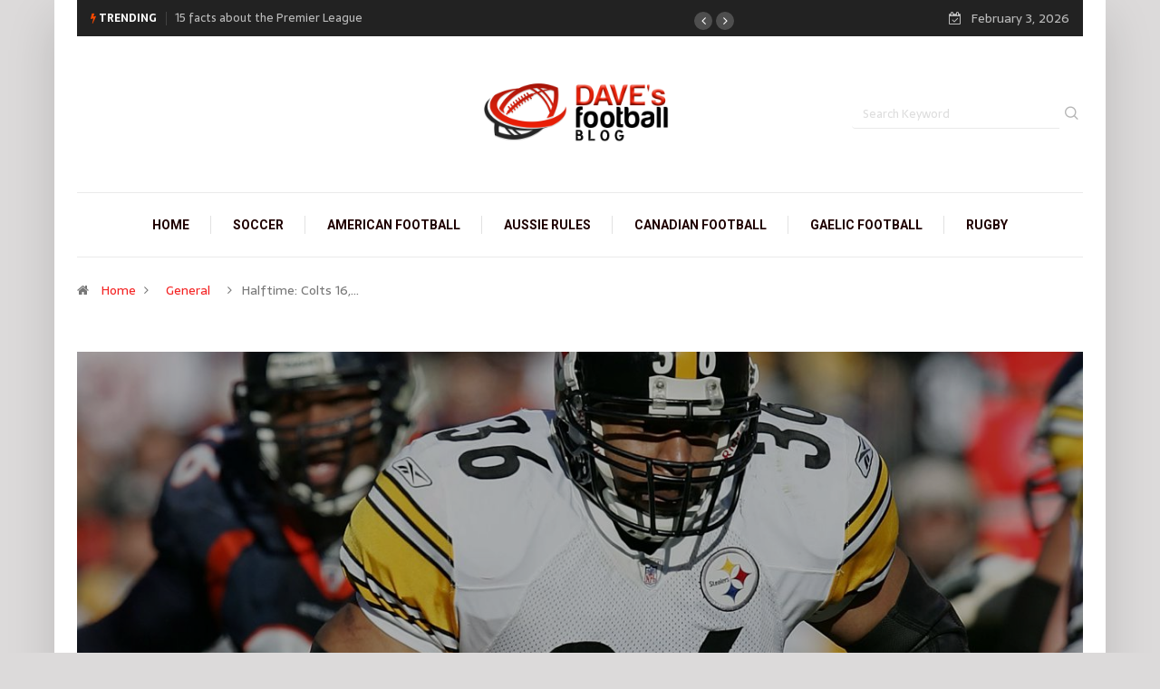

--- FILE ---
content_type: text/html; charset=UTF-8
request_url: https://davesfootballblog.com/halftime-colts-16-steelers-7/
body_size: 12267
content:
<!DOCTYPE html>
  <html lang="en-US" class="" data-skin="light"> 
    <head>
        <meta charset="UTF-8">
        <meta name="viewport" content="width=device-width, initial-scale=1, maximum-scale=1">
		<title>Halftime: Colts 16, Steelers 7 - Dave&#039;s Football Blog</title>
<link href="https://fonts.googleapis.com/css?family=Roboto%3A%2C400%2C700%2C900%7CSarala%3Aregular%2C700%2C400%2C900" rel="stylesheet"><meta name='robots' content='max-image-preview:large' />

<!-- This site is optimized with the Yoast SEO plugin v12.4 - https://yoast.com/wordpress/plugins/seo/ -->
<meta name="robots" content="max-snippet:-1, max-image-preview:large, max-video-preview:-1"/>
<link rel="canonical" href="https://davesfootballblog.com/halftime-colts-16-steelers-7/" />
<meta property="og:locale" content="en_US" />
<meta property="og:type" content="article" />
<meta property="og:title" content="Halftime: Colts 16, Steelers 7 - Dave&#039;s Football Blog" />
<meta property="og:description" content="Want to see something really sad? Jerome Bettis: 6 carries, 9 yards. Duce Staley: 2 carries, 4 yards. Willie Parker: 4 carries, 0 yards. So yeah, the Colts are geared up to stop the run. Their pass rush is really jacked up tonight, too. Everyone on that defense seems to be getting tackles right when &hellip;" />
<meta property="og:url" content="https://davesfootballblog.com/halftime-colts-16-steelers-7/" />
<meta property="og:site_name" content="Dave&#039;s Football Blog" />
<meta property="article:section" content="General" />
<meta property="article:published_time" content="2005-11-28T22:50:54+00:00" />
<meta property="article:modified_time" content="2018-03-20T18:35:17+00:00" />
<meta property="og:updated_time" content="2018-03-20T18:35:17+00:00" />
<meta property="og:image" content="https://davesfootballblog.com/wp-content/uploads/2018/03/GettyImages-56662860.0.jpg" />
<meta property="og:image:secure_url" content="https://davesfootballblog.com/wp-content/uploads/2018/03/GettyImages-56662860.0.jpg" />
<meta property="og:image:width" content="1200" />
<meta property="og:image:height" content="800" />
<meta name="twitter:card" content="summary_large_image" />
<meta name="twitter:description" content="Want to see something really sad? Jerome Bettis: 6 carries, 9 yards. Duce Staley: 2 carries, 4 yards. Willie Parker: 4 carries, 0 yards. So yeah, the Colts are geared up to stop the run. Their pass rush is really jacked up tonight, too. Everyone on that defense seems to be getting tackles right when [&hellip;]" />
<meta name="twitter:title" content="Halftime: Colts 16, Steelers 7 - Dave&#039;s Football Blog" />
<meta name="twitter:image" content="https://davesfootballblog.com/wp-content/uploads/2018/03/GettyImages-56662860.0.jpg" />
<script type='application/ld+json' class='yoast-schema-graph yoast-schema-graph--main'>{"@context":"https://schema.org","@graph":[{"@type":"WebSite","@id":"https://davesfootballblog.com/#website","url":"https://davesfootballblog.com/","name":"Dave&#039;s Football Blog","potentialAction":{"@type":"SearchAction","target":"https://davesfootballblog.com/?s={search_term_string}","query-input":"required name=search_term_string"}},{"@type":"ImageObject","@id":"https://davesfootballblog.com/halftime-colts-16-steelers-7/#primaryimage","url":"https://davesfootballblog.com/wp-content/uploads/2018/03/GettyImages-56662860.0.jpg","width":1200,"height":800},{"@type":"WebPage","@id":"https://davesfootballblog.com/halftime-colts-16-steelers-7/#webpage","url":"https://davesfootballblog.com/halftime-colts-16-steelers-7/","inLanguage":"en-US","name":"Halftime: Colts 16, Steelers 7 - Dave&#039;s Football Blog","isPartOf":{"@id":"https://davesfootballblog.com/#website"},"primaryImageOfPage":{"@id":"https://davesfootballblog.com/halftime-colts-16-steelers-7/#primaryimage"},"datePublished":"2005-11-28T22:50:54+00:00","dateModified":"2018-03-20T18:35:17+00:00","author":{"@id":"https://davesfootballblog.com/#/schema/person/4f3a3f14dba3a0d7053b0b57ad0735af"}},{"@type":["Person"],"@id":"https://davesfootballblog.com/#/schema/person/4f3a3f14dba3a0d7053b0b57ad0735af","name":"Toby C","image":{"@type":"ImageObject","@id":"https://davesfootballblog.com/#authorlogo","url":"https://secure.gravatar.com/avatar/6df6b749694946186a8b18fb40d9815e?s=96&d=mm&r=g","caption":"Toby C"},"sameAs":[]}]}</script>
<!-- / Yoast SEO plugin. -->

<link rel='dns-prefetch' href='//fonts.googleapis.com' />
<link rel="alternate" type="application/rss+xml" title="Dave&#039;s Football Blog &raquo; Feed" href="https://davesfootballblog.com/feed/" />
<script type="text/javascript">
window._wpemojiSettings = {"baseUrl":"https:\/\/s.w.org\/images\/core\/emoji\/14.0.0\/72x72\/","ext":".png","svgUrl":"https:\/\/s.w.org\/images\/core\/emoji\/14.0.0\/svg\/","svgExt":".svg","source":{"concatemoji":"https:\/\/davesfootballblog.com\/wp-includes\/js\/wp-emoji-release.min.js?ver=6.3.5"}};
/*! This file is auto-generated */
!function(i,n){var o,s,e;function c(e){try{var t={supportTests:e,timestamp:(new Date).valueOf()};sessionStorage.setItem(o,JSON.stringify(t))}catch(e){}}function p(e,t,n){e.clearRect(0,0,e.canvas.width,e.canvas.height),e.fillText(t,0,0);var t=new Uint32Array(e.getImageData(0,0,e.canvas.width,e.canvas.height).data),r=(e.clearRect(0,0,e.canvas.width,e.canvas.height),e.fillText(n,0,0),new Uint32Array(e.getImageData(0,0,e.canvas.width,e.canvas.height).data));return t.every(function(e,t){return e===r[t]})}function u(e,t,n){switch(t){case"flag":return n(e,"\ud83c\udff3\ufe0f\u200d\u26a7\ufe0f","\ud83c\udff3\ufe0f\u200b\u26a7\ufe0f")?!1:!n(e,"\ud83c\uddfa\ud83c\uddf3","\ud83c\uddfa\u200b\ud83c\uddf3")&&!n(e,"\ud83c\udff4\udb40\udc67\udb40\udc62\udb40\udc65\udb40\udc6e\udb40\udc67\udb40\udc7f","\ud83c\udff4\u200b\udb40\udc67\u200b\udb40\udc62\u200b\udb40\udc65\u200b\udb40\udc6e\u200b\udb40\udc67\u200b\udb40\udc7f");case"emoji":return!n(e,"\ud83e\udef1\ud83c\udffb\u200d\ud83e\udef2\ud83c\udfff","\ud83e\udef1\ud83c\udffb\u200b\ud83e\udef2\ud83c\udfff")}return!1}function f(e,t,n){var r="undefined"!=typeof WorkerGlobalScope&&self instanceof WorkerGlobalScope?new OffscreenCanvas(300,150):i.createElement("canvas"),a=r.getContext("2d",{willReadFrequently:!0}),o=(a.textBaseline="top",a.font="600 32px Arial",{});return e.forEach(function(e){o[e]=t(a,e,n)}),o}function t(e){var t=i.createElement("script");t.src=e,t.defer=!0,i.head.appendChild(t)}"undefined"!=typeof Promise&&(o="wpEmojiSettingsSupports",s=["flag","emoji"],n.supports={everything:!0,everythingExceptFlag:!0},e=new Promise(function(e){i.addEventListener("DOMContentLoaded",e,{once:!0})}),new Promise(function(t){var n=function(){try{var e=JSON.parse(sessionStorage.getItem(o));if("object"==typeof e&&"number"==typeof e.timestamp&&(new Date).valueOf()<e.timestamp+604800&&"object"==typeof e.supportTests)return e.supportTests}catch(e){}return null}();if(!n){if("undefined"!=typeof Worker&&"undefined"!=typeof OffscreenCanvas&&"undefined"!=typeof URL&&URL.createObjectURL&&"undefined"!=typeof Blob)try{var e="postMessage("+f.toString()+"("+[JSON.stringify(s),u.toString(),p.toString()].join(",")+"));",r=new Blob([e],{type:"text/javascript"}),a=new Worker(URL.createObjectURL(r),{name:"wpTestEmojiSupports"});return void(a.onmessage=function(e){c(n=e.data),a.terminate(),t(n)})}catch(e){}c(n=f(s,u,p))}t(n)}).then(function(e){for(var t in e)n.supports[t]=e[t],n.supports.everything=n.supports.everything&&n.supports[t],"flag"!==t&&(n.supports.everythingExceptFlag=n.supports.everythingExceptFlag&&n.supports[t]);n.supports.everythingExceptFlag=n.supports.everythingExceptFlag&&!n.supports.flag,n.DOMReady=!1,n.readyCallback=function(){n.DOMReady=!0}}).then(function(){return e}).then(function(){var e;n.supports.everything||(n.readyCallback(),(e=n.source||{}).concatemoji?t(e.concatemoji):e.wpemoji&&e.twemoji&&(t(e.twemoji),t(e.wpemoji)))}))}((window,document),window._wpemojiSettings);
</script>
<style type="text/css">
img.wp-smiley,
img.emoji {
	display: inline !important;
	border: none !important;
	box-shadow: none !important;
	height: 1em !important;
	width: 1em !important;
	margin: 0 0.07em !important;
	vertical-align: -0.1em !important;
	background: none !important;
	padding: 0 !important;
}
</style>
	<link rel='stylesheet' id='wp-block-library-css' href='https://davesfootballblog.com/wp-includes/css/dist/block-library/style.min.css?ver=6.3.5' type='text/css' media='all' />
<style id='wp-block-library-theme-inline-css' type='text/css'>
.wp-block-audio figcaption{color:#555;font-size:13px;text-align:center}.is-dark-theme .wp-block-audio figcaption{color:hsla(0,0%,100%,.65)}.wp-block-audio{margin:0 0 1em}.wp-block-code{border:1px solid #ccc;border-radius:4px;font-family:Menlo,Consolas,monaco,monospace;padding:.8em 1em}.wp-block-embed figcaption{color:#555;font-size:13px;text-align:center}.is-dark-theme .wp-block-embed figcaption{color:hsla(0,0%,100%,.65)}.wp-block-embed{margin:0 0 1em}.blocks-gallery-caption{color:#555;font-size:13px;text-align:center}.is-dark-theme .blocks-gallery-caption{color:hsla(0,0%,100%,.65)}.wp-block-image figcaption{color:#555;font-size:13px;text-align:center}.is-dark-theme .wp-block-image figcaption{color:hsla(0,0%,100%,.65)}.wp-block-image{margin:0 0 1em}.wp-block-pullquote{border-bottom:4px solid;border-top:4px solid;color:currentColor;margin-bottom:1.75em}.wp-block-pullquote cite,.wp-block-pullquote footer,.wp-block-pullquote__citation{color:currentColor;font-size:.8125em;font-style:normal;text-transform:uppercase}.wp-block-quote{border-left:.25em solid;margin:0 0 1.75em;padding-left:1em}.wp-block-quote cite,.wp-block-quote footer{color:currentColor;font-size:.8125em;font-style:normal;position:relative}.wp-block-quote.has-text-align-right{border-left:none;border-right:.25em solid;padding-left:0;padding-right:1em}.wp-block-quote.has-text-align-center{border:none;padding-left:0}.wp-block-quote.is-large,.wp-block-quote.is-style-large,.wp-block-quote.is-style-plain{border:none}.wp-block-search .wp-block-search__label{font-weight:700}.wp-block-search__button{border:1px solid #ccc;padding:.375em .625em}:where(.wp-block-group.has-background){padding:1.25em 2.375em}.wp-block-separator.has-css-opacity{opacity:.4}.wp-block-separator{border:none;border-bottom:2px solid;margin-left:auto;margin-right:auto}.wp-block-separator.has-alpha-channel-opacity{opacity:1}.wp-block-separator:not(.is-style-wide):not(.is-style-dots){width:100px}.wp-block-separator.has-background:not(.is-style-dots){border-bottom:none;height:1px}.wp-block-separator.has-background:not(.is-style-wide):not(.is-style-dots){height:2px}.wp-block-table{margin:0 0 1em}.wp-block-table td,.wp-block-table th{word-break:normal}.wp-block-table figcaption{color:#555;font-size:13px;text-align:center}.is-dark-theme .wp-block-table figcaption{color:hsla(0,0%,100%,.65)}.wp-block-video figcaption{color:#555;font-size:13px;text-align:center}.is-dark-theme .wp-block-video figcaption{color:hsla(0,0%,100%,.65)}.wp-block-video{margin:0 0 1em}.wp-block-template-part.has-background{margin-bottom:0;margin-top:0;padding:1.25em 2.375em}
</style>
<style id='classic-theme-styles-inline-css' type='text/css'>
/*! This file is auto-generated */
.wp-block-button__link{color:#fff;background-color:#32373c;border-radius:9999px;box-shadow:none;text-decoration:none;padding:calc(.667em + 2px) calc(1.333em + 2px);font-size:1.125em}.wp-block-file__button{background:#32373c;color:#fff;text-decoration:none}
</style>
<style id='global-styles-inline-css' type='text/css'>
body{--wp--preset--color--black: #000000;--wp--preset--color--cyan-bluish-gray: #abb8c3;--wp--preset--color--white: #ffffff;--wp--preset--color--pale-pink: #f78da7;--wp--preset--color--vivid-red: #cf2e2e;--wp--preset--color--luminous-vivid-orange: #ff6900;--wp--preset--color--luminous-vivid-amber: #fcb900;--wp--preset--color--light-green-cyan: #7bdcb5;--wp--preset--color--vivid-green-cyan: #00d084;--wp--preset--color--pale-cyan-blue: #8ed1fc;--wp--preset--color--vivid-cyan-blue: #0693e3;--wp--preset--color--vivid-purple: #9b51e0;--wp--preset--gradient--vivid-cyan-blue-to-vivid-purple: linear-gradient(135deg,rgba(6,147,227,1) 0%,rgb(155,81,224) 100%);--wp--preset--gradient--light-green-cyan-to-vivid-green-cyan: linear-gradient(135deg,rgb(122,220,180) 0%,rgb(0,208,130) 100%);--wp--preset--gradient--luminous-vivid-amber-to-luminous-vivid-orange: linear-gradient(135deg,rgba(252,185,0,1) 0%,rgba(255,105,0,1) 100%);--wp--preset--gradient--luminous-vivid-orange-to-vivid-red: linear-gradient(135deg,rgba(255,105,0,1) 0%,rgb(207,46,46) 100%);--wp--preset--gradient--very-light-gray-to-cyan-bluish-gray: linear-gradient(135deg,rgb(238,238,238) 0%,rgb(169,184,195) 100%);--wp--preset--gradient--cool-to-warm-spectrum: linear-gradient(135deg,rgb(74,234,220) 0%,rgb(151,120,209) 20%,rgb(207,42,186) 40%,rgb(238,44,130) 60%,rgb(251,105,98) 80%,rgb(254,248,76) 100%);--wp--preset--gradient--blush-light-purple: linear-gradient(135deg,rgb(255,206,236) 0%,rgb(152,150,240) 100%);--wp--preset--gradient--blush-bordeaux: linear-gradient(135deg,rgb(254,205,165) 0%,rgb(254,45,45) 50%,rgb(107,0,62) 100%);--wp--preset--gradient--luminous-dusk: linear-gradient(135deg,rgb(255,203,112) 0%,rgb(199,81,192) 50%,rgb(65,88,208) 100%);--wp--preset--gradient--pale-ocean: linear-gradient(135deg,rgb(255,245,203) 0%,rgb(182,227,212) 50%,rgb(51,167,181) 100%);--wp--preset--gradient--electric-grass: linear-gradient(135deg,rgb(202,248,128) 0%,rgb(113,206,126) 100%);--wp--preset--gradient--midnight: linear-gradient(135deg,rgb(2,3,129) 0%,rgb(40,116,252) 100%);--wp--preset--font-size--small: 13px;--wp--preset--font-size--medium: 20px;--wp--preset--font-size--large: 36px;--wp--preset--font-size--x-large: 42px;--wp--preset--spacing--20: 0.44rem;--wp--preset--spacing--30: 0.67rem;--wp--preset--spacing--40: 1rem;--wp--preset--spacing--50: 1.5rem;--wp--preset--spacing--60: 2.25rem;--wp--preset--spacing--70: 3.38rem;--wp--preset--spacing--80: 5.06rem;--wp--preset--shadow--natural: 6px 6px 9px rgba(0, 0, 0, 0.2);--wp--preset--shadow--deep: 12px 12px 50px rgba(0, 0, 0, 0.4);--wp--preset--shadow--sharp: 6px 6px 0px rgba(0, 0, 0, 0.2);--wp--preset--shadow--outlined: 6px 6px 0px -3px rgba(255, 255, 255, 1), 6px 6px rgba(0, 0, 0, 1);--wp--preset--shadow--crisp: 6px 6px 0px rgba(0, 0, 0, 1);}:where(.is-layout-flex){gap: 0.5em;}:where(.is-layout-grid){gap: 0.5em;}body .is-layout-flow > .alignleft{float: left;margin-inline-start: 0;margin-inline-end: 2em;}body .is-layout-flow > .alignright{float: right;margin-inline-start: 2em;margin-inline-end: 0;}body .is-layout-flow > .aligncenter{margin-left: auto !important;margin-right: auto !important;}body .is-layout-constrained > .alignleft{float: left;margin-inline-start: 0;margin-inline-end: 2em;}body .is-layout-constrained > .alignright{float: right;margin-inline-start: 2em;margin-inline-end: 0;}body .is-layout-constrained > .aligncenter{margin-left: auto !important;margin-right: auto !important;}body .is-layout-constrained > :where(:not(.alignleft):not(.alignright):not(.alignfull)){max-width: var(--wp--style--global--content-size);margin-left: auto !important;margin-right: auto !important;}body .is-layout-constrained > .alignwide{max-width: var(--wp--style--global--wide-size);}body .is-layout-flex{display: flex;}body .is-layout-flex{flex-wrap: wrap;align-items: center;}body .is-layout-flex > *{margin: 0;}body .is-layout-grid{display: grid;}body .is-layout-grid > *{margin: 0;}:where(.wp-block-columns.is-layout-flex){gap: 2em;}:where(.wp-block-columns.is-layout-grid){gap: 2em;}:where(.wp-block-post-template.is-layout-flex){gap: 1.25em;}:where(.wp-block-post-template.is-layout-grid){gap: 1.25em;}.has-black-color{color: var(--wp--preset--color--black) !important;}.has-cyan-bluish-gray-color{color: var(--wp--preset--color--cyan-bluish-gray) !important;}.has-white-color{color: var(--wp--preset--color--white) !important;}.has-pale-pink-color{color: var(--wp--preset--color--pale-pink) !important;}.has-vivid-red-color{color: var(--wp--preset--color--vivid-red) !important;}.has-luminous-vivid-orange-color{color: var(--wp--preset--color--luminous-vivid-orange) !important;}.has-luminous-vivid-amber-color{color: var(--wp--preset--color--luminous-vivid-amber) !important;}.has-light-green-cyan-color{color: var(--wp--preset--color--light-green-cyan) !important;}.has-vivid-green-cyan-color{color: var(--wp--preset--color--vivid-green-cyan) !important;}.has-pale-cyan-blue-color{color: var(--wp--preset--color--pale-cyan-blue) !important;}.has-vivid-cyan-blue-color{color: var(--wp--preset--color--vivid-cyan-blue) !important;}.has-vivid-purple-color{color: var(--wp--preset--color--vivid-purple) !important;}.has-black-background-color{background-color: var(--wp--preset--color--black) !important;}.has-cyan-bluish-gray-background-color{background-color: var(--wp--preset--color--cyan-bluish-gray) !important;}.has-white-background-color{background-color: var(--wp--preset--color--white) !important;}.has-pale-pink-background-color{background-color: var(--wp--preset--color--pale-pink) !important;}.has-vivid-red-background-color{background-color: var(--wp--preset--color--vivid-red) !important;}.has-luminous-vivid-orange-background-color{background-color: var(--wp--preset--color--luminous-vivid-orange) !important;}.has-luminous-vivid-amber-background-color{background-color: var(--wp--preset--color--luminous-vivid-amber) !important;}.has-light-green-cyan-background-color{background-color: var(--wp--preset--color--light-green-cyan) !important;}.has-vivid-green-cyan-background-color{background-color: var(--wp--preset--color--vivid-green-cyan) !important;}.has-pale-cyan-blue-background-color{background-color: var(--wp--preset--color--pale-cyan-blue) !important;}.has-vivid-cyan-blue-background-color{background-color: var(--wp--preset--color--vivid-cyan-blue) !important;}.has-vivid-purple-background-color{background-color: var(--wp--preset--color--vivid-purple) !important;}.has-black-border-color{border-color: var(--wp--preset--color--black) !important;}.has-cyan-bluish-gray-border-color{border-color: var(--wp--preset--color--cyan-bluish-gray) !important;}.has-white-border-color{border-color: var(--wp--preset--color--white) !important;}.has-pale-pink-border-color{border-color: var(--wp--preset--color--pale-pink) !important;}.has-vivid-red-border-color{border-color: var(--wp--preset--color--vivid-red) !important;}.has-luminous-vivid-orange-border-color{border-color: var(--wp--preset--color--luminous-vivid-orange) !important;}.has-luminous-vivid-amber-border-color{border-color: var(--wp--preset--color--luminous-vivid-amber) !important;}.has-light-green-cyan-border-color{border-color: var(--wp--preset--color--light-green-cyan) !important;}.has-vivid-green-cyan-border-color{border-color: var(--wp--preset--color--vivid-green-cyan) !important;}.has-pale-cyan-blue-border-color{border-color: var(--wp--preset--color--pale-cyan-blue) !important;}.has-vivid-cyan-blue-border-color{border-color: var(--wp--preset--color--vivid-cyan-blue) !important;}.has-vivid-purple-border-color{border-color: var(--wp--preset--color--vivid-purple) !important;}.has-vivid-cyan-blue-to-vivid-purple-gradient-background{background: var(--wp--preset--gradient--vivid-cyan-blue-to-vivid-purple) !important;}.has-light-green-cyan-to-vivid-green-cyan-gradient-background{background: var(--wp--preset--gradient--light-green-cyan-to-vivid-green-cyan) !important;}.has-luminous-vivid-amber-to-luminous-vivid-orange-gradient-background{background: var(--wp--preset--gradient--luminous-vivid-amber-to-luminous-vivid-orange) !important;}.has-luminous-vivid-orange-to-vivid-red-gradient-background{background: var(--wp--preset--gradient--luminous-vivid-orange-to-vivid-red) !important;}.has-very-light-gray-to-cyan-bluish-gray-gradient-background{background: var(--wp--preset--gradient--very-light-gray-to-cyan-bluish-gray) !important;}.has-cool-to-warm-spectrum-gradient-background{background: var(--wp--preset--gradient--cool-to-warm-spectrum) !important;}.has-blush-light-purple-gradient-background{background: var(--wp--preset--gradient--blush-light-purple) !important;}.has-blush-bordeaux-gradient-background{background: var(--wp--preset--gradient--blush-bordeaux) !important;}.has-luminous-dusk-gradient-background{background: var(--wp--preset--gradient--luminous-dusk) !important;}.has-pale-ocean-gradient-background{background: var(--wp--preset--gradient--pale-ocean) !important;}.has-electric-grass-gradient-background{background: var(--wp--preset--gradient--electric-grass) !important;}.has-midnight-gradient-background{background: var(--wp--preset--gradient--midnight) !important;}.has-small-font-size{font-size: var(--wp--preset--font-size--small) !important;}.has-medium-font-size{font-size: var(--wp--preset--font-size--medium) !important;}.has-large-font-size{font-size: var(--wp--preset--font-size--large) !important;}.has-x-large-font-size{font-size: var(--wp--preset--font-size--x-large) !important;}
.wp-block-navigation a:where(:not(.wp-element-button)){color: inherit;}
:where(.wp-block-post-template.is-layout-flex){gap: 1.25em;}:where(.wp-block-post-template.is-layout-grid){gap: 1.25em;}
:where(.wp-block-columns.is-layout-flex){gap: 2em;}:where(.wp-block-columns.is-layout-grid){gap: 2em;}
.wp-block-pullquote{font-size: 1.5em;line-height: 1.6;}
</style>
<link rel='stylesheet' id='fontawesome-five-css-css' href="https://davesfootballblog.com/wp-content/plugins/accesspress-social-counter/css/fontawesome-all.css?ver=1.9.0" type='text/css' media='all' />
<link rel='stylesheet' id='apsc-frontend-css-css' href="https://davesfootballblog.com/wp-content/plugins/accesspress-social-counter/css/frontend.css?ver=1.9.0" type='text/css' media='all' />
<link rel='stylesheet' id='contact-form-7-css' href='https://davesfootballblog.com/wp-content/plugins/contact-form-7/includes/css/styles.css?ver=5.4.1' type='text/css' media='all' />
<link rel='stylesheet' id='wur_content_css-css' href='https://davesfootballblog.com/wp-content/plugins/wp-ultimate-review/assets/public/css/content-page.css?ver=6.3.5' type='text/css' media='all' />
<link rel='stylesheet' id='dashicons-css' href='https://davesfootballblog.com/wp-includes/css/dashicons.min.css?ver=6.3.5' type='text/css' media='all' />
<link rel='stylesheet' id='elementor-icons-ekiticons-css' href='https://davesfootballblog.com/wp-content/plugins/elementskit-lite/modules/elementskit-icon-pack/assets/css/ekiticons.css?ver=2.2.4' type='text/css' media='all' />
<link rel='stylesheet' id='digiqole-fonts-css' href='https://fonts.googleapis.com/css?family=Barlow%3A300%2C300i%2C400%2C400i%2C500%2C500i%2C600%2C600i%2C700%2C700i%2C800%2C800i%2C900%2C900i%7CRoboto%3A300%2C300i%2C400%2C400i%2C500%2C500i%2C700%2C700i%2C900%2C900i&#038;ver=1.5.2' type='text/css' media='all' />
<link rel='stylesheet' id='bootstrap-css' href='https://davesfootballblog.com/wp-content/themes/digiqole/assets/css/bootstrap.min.css?ver=1.5.2' type='text/css' media='all' />
<link rel='stylesheet' id='font-awesome-css' href='https://davesfootballblog.com/wp-content/plugins/elementor/assets/lib/font-awesome/css/font-awesome.min.css?ver=4.7.0' type='text/css' media='all' />
<link rel='stylesheet' id='icon-font-css' href='https://davesfootballblog.com/wp-content/themes/digiqole/assets/css/icon-font.css?ver=1.5.2' type='text/css' media='all' />
<link rel='stylesheet' id='animate-css' href='https://davesfootballblog.com/wp-content/themes/digiqole/assets/css/animate.css?ver=1.5.2' type='text/css' media='all' />
<link rel='stylesheet' id='magnific-popup-css' href='https://davesfootballblog.com/wp-content/themes/digiqole/assets/css/magnific-popup.css?ver=1.5.2' type='text/css' media='all' />
<link rel='stylesheet' id='owl-carousel-min-css' href='https://davesfootballblog.com/wp-content/themes/digiqole/assets/css/owl.carousel.min.css?ver=1.5.2' type='text/css' media='all' />
<link rel='stylesheet' id='owl-theme-default-css' href='https://davesfootballblog.com/wp-content/themes/digiqole/assets/css/owl.theme.default.min.css?ver=1.5.2' type='text/css' media='all' />
<link rel='stylesheet' id='jquery-mCustomScrollbar-css' href='https://davesfootballblog.com/wp-content/themes/digiqole/assets/css/jquery.mCustomScrollbar.css?ver=1.5.2' type='text/css' media='all' />
<link rel='stylesheet' id='digiqole-woocommerce-css' href='https://davesfootballblog.com/wp-content/themes/digiqole/assets/css/woocommerce.css?ver=1.5.2' type='text/css' media='all' />
<link rel='stylesheet' id='digiqole-blog-css' href='https://davesfootballblog.com/wp-content/themes/digiqole/assets/css/blog.css?ver=1.5.2' type='text/css' media='all' />
<link rel='stylesheet' id='digiqole-print-css' href='https://davesfootballblog.com/wp-content/themes/digiqole/assets/css/print.css?ver=1.5.2' type='text/css' media='print' />
<link rel='stylesheet' id='digiqole-gutenberg-custom-css' href='https://davesfootballblog.com/wp-content/themes/digiqole/assets/css/gutenberg-custom.css?ver=1.5.2' type='text/css' media='all' />
<link rel='stylesheet' id='digiqole-master-css' href='https://davesfootballblog.com/wp-content/themes/digiqole/assets/css/master.css?ver=1.5.2' type='text/css' media='all' />
<style id='digiqole-master-inline-css' type='text/css'>

        body{ font-family:"Sarala";line-height:15px;font-size:16px;font-weight:regular; }
        .body-box-layout{ 
            background-image:url();;
            background-repeat: no-repeat;
            background-position: center;
            background-size: cover;
            background-attachment: fixed;
         }
        body,
        .post-navigation .post-previous a p, .post-navigation .post-next a p,
        .dark-mode .blog-single .post-meta li,
        .dark-mode .wp-block-quote p,
        .dark-mode .wp-block-quote::before,
        .dark-mode .wp-block-quote cite,
        .dark-mode .view-review-list .xs-review-date,
        .dark-mode .view-review-list .xs-reviewer-author,
        .dark-mode .breadcrumb li,
        .dark-mode .post-meta span,
        .dark-mode .post-meta span a,
        .dark-mode .tranding-bg-white .tranding-bar .trending-slide-bg.trending-slide .post-title a,
        .dark-mode .blog-single .post-meta li.post-author a{
           color:  #100d0d;
        }
        h1, h2, h3, h4, h5, h6,
        .post-title,
        .post-navigation span,
        .post-title a,
        .dark-mode .error-page .error-code,
        .dark-mode.archive .entry-blog-summery .readmore-btn,
        .dark-mode .entry-blog-summery.ts-post .readmore-btn,
        .dark-mode .apsc-icons-wrapper.apsc-theme-2 .apsc-each-profile a,
        .dark-mode .ts-author-content .comment a{
            color:  #120c0c;
        }


     .dark-mode .apsc-icons-wrapper.apsc-theme-2 .apsc-each-profile a{
        color: #120c0c !important;
        }
        .dark-mode .blog-single .post .post-body{
            background: transparent;
        }




        h1,h2{
            font-family:"Sarala";font-weight:700;
        }
        h3{ 
            font-family:"Sarala";font-size:33px;font-weight:regular; 
        }

        h4{ 
            font-family:"Sarala";font-weight:regular;
        }

        a,  .entry-header .entry-title a:hover, .sidebar ul li a:hover{
            color: #f42323;
            transition: all ease 500ms;
        }
      
        .btn-primary:hover,
        .switch__background,
        .switch__mouth,
        .switch__eye-left,
        .switch__eye-right{
         background: #000000;
         border-color: #000000;;
        }
        .tag-lists a:hover, .tagcloud a:hover,
        .owl-carousel .owl-dots .owl-dot.active span{
            border-color: #f42323;;
        }
        blockquote.wp-block-quote, .wp-block-quote, .wp-block-quote:not(.is-large):not(.is-style-large), .wp-block-pullquote blockquote,
         blockquote.wp-block-pullquote, .wp-block-quote.is-large, .wp-block-quote.is-style-large{
            border-left-color: #f42323;;
        }

        
        .post .post-footer .readmore,
        .post .post-media .video-link-btn a,
        .post-list-item .recen-tab-menu.nav-tabs li a:before, 
        .post-list-item .recen-tab-menu.nav-tabs li a:after,
        .blog-single .xs-review-box .xs-review .xs-btn:hover,
        .blog-single .tag-lists span,
        .tag-lists a:hover, .tagcloud a:hover,
        .heading-style3 .block-title .title-angle-shap:before, 
        .heading-style3 .block-title .title-angle-shap:after,
         .heading-style3 .widget-title .title-angle-shap:before, 
         .heading-style3 .widget-title .title-angle-shap:after, 
         .sidebar .widget .block-title .title-angle-shap:before,
          .sidebar .widget .block-title .title-angle-shap:after, 
          .sidebar .widget .widget-title .title-angle-shap:before, 
        .sidebar .widget .widget-title .title-angle-shap:after,
        .pagination li.active a, .pagination li:hover a,
        .owl-carousel .owl-dots .owl-dot.active span,
        .header .navbar-light .ekit-wid-con .digiqole-elementskit-menu
         .elementskit-navbar-nav > li.active > a:before,
         .trending-light .tranding-bar .trending-slide .trending-title,
        .post-list-item .post-thumb .tab-post-count, .post-list-item .post-thumb .post-index,
        .woocommerce ul.products li.product .button,.woocommerce ul.products li.product .added_to_cart,
        .woocommerce nav.woocommerce-pagination ul li a:focus, .woocommerce nav.woocommerce-pagination ul li a:hover, .woocommerce nav.woocommerce-pagination ul li span.current,
        .woocommerce #respond input#submit.alt, .woocommerce a.button.alt, .woocommerce button.button.alt, .woocommerce input.button.alt,.sponsor-web-link a:hover i, .woocommerce .widget_price_filter .ui-slider .ui-slider-range,
        .woocommerce span.onsale,
        .not-found .input-group-btn,
        .btn,
        .BackTo,
        .sidebar .widget.widget_search .input-group-btn,
        .woocommerce ul.products li.product .added_to_cart:hover, .woocommerce #respond input#submit.alt:hover, .woocommerce a.button.alt:hover, .woocommerce button.button.alt:hover, 
        .footer-social ul li a,
        .digiqole-video-post .video-item .post-video .ts-play-btn,
        .blog-single .post-meta .social-share i.fa-share,
        .woocommerce input.button.alt:hover,
        .woocommerce .widget_price_filter .ui-slider .ui-slider-handle,
        #preloader{
            background: #f42323;
        }
        .owl-carousel.owl-loaded .owl-nav .owl-next.disabled, 
        .owl-carousel.owl-loaded .owl-nav .owl-prev.disabled,
        .ts-about-image-wrapper.owl-carousel.owl-theme .owl-nav [class*=owl-]:hover{
            background: #f42323 !important;

        }

        .ts-footer .recent-posts-widget .post-content .post-title a:hover,
        .post-list-item .recen-tab-menu.nav-tabs li a.active,
        .ts-footer .footer-left-widget .footer-social li a:hover,
         .ts-footer .footer-widget .footer-social li a:hover,
         .heading-style3 .block-title, .heading-style3 .widget-title,
         .topbar.topbar-gray .tranding-bg-white .tranding-bar .trending-slide-bg .trending-title i,
         .sidebar .widget .block-title, .sidebar .widget .widget-title,
         .header .navbar-light .ekit-wid-con .digiqole-elementskit-menu .elementskit-navbar-nav .dropdown-item.active,
         .header .navbar-light .ekit-wid-con .digiqole-elementskit-menu .elementskit-navbar-nav li a:hover,
         .social-links li a:hover,
         .post-title a:hover,
         .video-tab-list .post-tab-list li a.active h4.post-title, .video-tab-list .post-tab-list li a:hover h4.post-title,
         .featured-tab-item .nav-tabs .nav-link.active .tab-head > span.tab-text-title,
         .woocommerce ul.products li.product .price, 
         .woocommerce ul.products li.product .woocommerce-loop-product__title:hover{
            color: #f42323;
        }

        

       
      
        
                @media(min-width: 1024px){
                    .header-gradient-area .navbar-light .ekit-wid-con .digiqole-elementskit-menu .elementskit-navbar-nav > li > a,
                    .header.header-gradient .navbar-light .ekit-wid-con .digiqole-elementskit-menu .elementskit-navbar-nav > li > a,
                    .header .navbar-light .ekit-wid-con .digiqole-elementskit-menu .elementskit-navbar-nav > li > a,
                    .header .navbar-light .nav-search-area a,
                    .header-gradient .navbar-light .social-links li a,
                    .header .navbar-light .navbar-nav > li > a{
                           color: #1e0000;
                    }
                }
            
                @media(min-width: 1024px){
                    .header-gradient-area .navbar-light .ekit-wid-con .digiqole-elementskit-menu .elementskit-navbar-nav > li > a:hover,
                    .header.header-gradient .navbar-light .ekit-wid-con .digiqole-elementskit-menu .elementskit-navbar-nav > li > a:hover,
                    .header .navbar-light .navbar-nav > li > a:hover,
                    .header-gradient-area .header .navbar-light .navbar-nav > li.active > a, 
                    .header-gradient-area .header .navbar-light .navbar-nav > li:hover > a,
                    .navbar-solid.header .navbar-light .navbar-nav li.active > a,
                    .header.header-dark .navbar-light .navbar-nav li.active > a,
                    .header .navbar-light .navbar-nav li.active > a,
                    .header.header-gradient .navbar-light .ekit-wid-con .digiqole-elementskit-menu .elementskit-navbar-nav > li.active > a,
                    .header .navbar-light .ekit-wid-con .digiqole-elementskit-menu .elementskit-navbar-nav > li:hover > a{
                        color: #e30707;
                    }


                    
                }
                .header .navbar-light .ekit-wid-con .digiqole-elementskit-menu .elementskit-navbar-nav > li.active > a:before,
                .header .navbar-light .navbar-nav > li.active > a:before{
                    background: #e30707;
                }
            
     
            .header .navbar-light .navbar-nav li ul.dropdown-menu li a,
            .header .navbar-light .ekit-wid-con .digiqole-elementskit-menu .elementskit-navbar-nav li ul li a,
            .header .navbar-light .ekit-wid-con .digiqole-elementskit-menu .elementskit-navbar-nav li .elementskit-dropdown li a{
                   color: ;
                   font-size: 12px;
                }
            
     
            .header .navbar-light .navbar-nav li ul.dropdown-menu li a:hover,
            .header .navbar-light .ekit-wid-con .digiqole-elementskit-menu .elementskit-navbar-nav .dropdown-item.active,
            .header .navbar-light .ekit-wid-con .digiqole-elementskit-menu .elementskit-navbar-nav li ul li a:hover,
            .header .navbar-light .navbar-nav li ul.dropdown-menu li.active a{
                   color: #1d0101;
                   
                }
            
            .header-gradient-area .navbar-light .ekit-wid-con .digiqole-elementskit-menu .elementskit-navbar-nav > li > a,
            .header.header-gradient .navbar-light .ekit-wid-con .digiqole-elementskit-menu .elementskit-navbar-nav > li > a,
            .header .navbar-light .ekit-wid-con .digiqole-elementskit-menu .elementskit-navbar-nav > li > a,
            .header .navbar-light .nav-search-area a,
            .header-gradient .navbar-light .social-links li a,
            .header .navbar-light .navbar-nav > li > a,
            .header-gradient .navbar-light .nav-search-area .header-search-icon a{
                font-family:"Roboto";font-style:normal;font-size:14px;font-weight:700;
                }
            .ts-footer{
            padding-top:100px;
            padding-bottom:100px;
         }
      body,
      .dark-mode .ts-author-media,
      .dark-mode .ts-author-content::before,
      .dark-mode .ts-author-content::after,
      .dark-mode .post-layout-style4 .post-single .entry-header{
         background-color: #dcdada;
      }
     
      .ts-footer{
          background-color: #222222;
          background-repeat:no-repeat;
          background-size: cover;
          
          
      }
      .newsletter-form span,
      .ts-footer .widget-title span{
        background-color: #222222;
      }

      .ts-footer-classic .widget-title,
      .ts-footer-classic h3,
      .ts-footer-classic h4,
      .ts-footer .widget-title,
      .ts-footer-classic .contact h3{
          color: #fff;
      }
      .ts-footer p,
      .ts-footer .list-arrow li a,
      .ts-footer .menu li a,
      .ts-footer .service-time li,
      .ts-footer .list-arrow li::before, 
      .ts-footer .footer-info li,
      .ts-footer .footer-left-widget .footer-social li a, .ts-footer .footer-widget .footer-social li a,
      .ts-footer .footer-left-widget p, .ts-footer .footer-widget p,
      .ts-footer .recent-posts-widget .post-content .post-title a,
      .ts-footer .menu li::before{
        color: #fff;
      }

     
     
      .copy-right{
         background-color: #101010;
      }
      .copy-right .copyright-text p{
         color: #fff;
      }
      
</style>
<link rel='stylesheet' id='ekit-widget-styles-css' href='https://davesfootballblog.com/wp-content/plugins/elementskit-lite/widgets/init/assets/css/widget-styles.css?ver=2.2.4' type='text/css' media='all' />
<link rel='stylesheet' id='ekit-responsive-css' href='https://davesfootballblog.com/wp-content/plugins/elementskit-lite/widgets/init/assets/css/responsive.css?ver=2.2.4' type='text/css' media='all' />
<script type='text/javascript' src='https://davesfootballblog.com/wp-includes/js/jquery/jquery.min.js?ver=3.7.0' id='jquery-core-js'></script>
<script type='text/javascript' src='https://davesfootballblog.com/wp-includes/js/jquery/jquery-migrate.min.js?ver=3.4.1' id='jquery-migrate-js'></script>
<script type='text/javascript' src='https://davesfootballblog.com/wp-content/plugins/wp-ultimate-review/assets/public/script/content-page.js?ver=6.3.5' id='wur_review_content_script-js'></script>
<link rel="https://api.w.org/" href="https://davesfootballblog.com/wp-json/" /><link rel="alternate" type="application/json" href="https://davesfootballblog.com/wp-json/wp/v2/posts/1689" /><link rel="EditURI" type="application/rsd+xml" title="RSD" href="https://davesfootballblog.com/xmlrpc.php?rsd" />
<meta name="generator" content="WordPress 6.3.5" />
<link rel='shortlink' href='https://davesfootballblog.com/?p=1689' />
<link rel="alternate" type="application/json+oembed" href="https://davesfootballblog.com/wp-json/oembed/1.0/embed?url=https%3A%2F%2Fdavesfootballblog.com%2Fhalftime-colts-16-steelers-7%2F" />
<link rel="alternate" type="text/xml+oembed" href="https://davesfootballblog.com/wp-json/oembed/1.0/embed?url=https%3A%2F%2Fdavesfootballblog.com%2Fhalftime-colts-16-steelers-7%2F&#038;format=xml" />
          <meta name="description" content="Halftime: Colts 16, Steelers 7">
          <meta property="og:title" content="Halftime: Colts 16, Steelers 7">
          <meta property="og:description" content="Want to see something really sad? Jerome Bettis: 6 carries, 9 yards. Duce Staley: 2 carries, 4 yards. Willie Parker: 4 carries, 0 yards. So yeah, the Colts are geared up to stop the run. Their pass rush is really jacked up tonight, too. Everyone on that defense seems to be getting tackles right when [&hellip;]">
          <meta property="og:image" content="https://davesfootballblog.com/wp-content/uploads/2018/03/GettyImages-56662860.0.jpg"/>
          <meta property="og:url" content="https://davesfootballblog.com/halftime-colts-16-steelers-7/">
          
       <link rel="icon" href="https://davesfootballblog.com/wp-content/uploads/2018/04/cropped-favii00-32x32.png" sizes="32x32" />
<link rel="icon" href="https://davesfootballblog.com/wp-content/uploads/2018/04/cropped-favii00-192x192.png" sizes="192x192" />
<link rel="apple-touch-icon" href="https://davesfootballblog.com/wp-content/uploads/2018/04/cropped-favii00-180x180.png" />
<meta name="msapplication-TileImage" content="https://davesfootballblog.com/wp-content/uploads/2018/04/cropped-favii00-270x270.png" />
    </head>
    <body class="post-template-default single single-post postid-1689 single-format-standard sidebar-active body-box-layout elementor-default elementor-kit-3867" >

    
     
      
 
      <div class="body-inner-content">
      
       <div class="topbar topbar-dark">
   <div class="container">
      <div class="row top-dark-info">
         <div class="col-md-7 col-lg-8">
            <div class="tranding-bg-dark xs-center">
               
   <div class="tranding-bar">
				<div id="tredingcarousel" class="trending-slide carousel slide trending-slide-bg" data-ride="carousel">
											<p class="trending-title"><i class="fa fa-bolt"></i> Trending</p>
										<div class="carousel-inner">
																				<div class="carousel-item active">
															<div class="post-content">
									<p class="post-title title-small"><a href="https://davesfootballblog.com/15-facts-about-the-premier-league/">15 facts about the Premier League</a></p>
								</div><!--/.most-view-item-content -->
							</div><!--/.carousel-item -->
																				<div class="carousel-item">
															<div class="post-content">
									<p class="post-title title-small"><a href="https://davesfootballblog.com/xbox-one-x-vs-ps4-pro-which-console-has-the-better-graphics-performance/">Xbox One X vs PS4 Pro &#8211; Which Console Has the Better Graphics Performance</a></p>
								</div><!--/.most-view-item-content -->
							</div><!--/.carousel-item -->
																				<div class="carousel-item">
															<div class="post-content">
									<p class="post-title title-small"><a href="https://davesfootballblog.com/different-types-of-horses/">Different types of horses</a></p>
								</div><!--/.most-view-item-content -->
							</div><!--/.carousel-item -->
																				<div class="carousel-item">
															<div class="post-content">
									<p class="post-title title-small"><a href="https://davesfootballblog.com/top-online-game-developers-in-2022/">Top Online Game Developers in 2022</a></p>
								</div><!--/.most-view-item-content -->
							</div><!--/.carousel-item -->
																				<div class="carousel-item">
															<div class="post-content">
									<p class="post-title title-small"><a href="https://davesfootballblog.com/3-major-styles-that-are-in-wrestling/">3 Major styles that are in Wrestling?</a></p>
								</div><!--/.most-view-item-content -->
							</div><!--/.carousel-item -->
											</div> <!--/.carousel-inner-->
											<div class="tp-control">
							 <a class="tp-control-prev" href="#tredingcarousel" role="button" data-slide="prev">
							    <i class="fa fa-angle-left"></i>
							  </a>
							  <a class="tp-control-next" href="#tredingcarousel" role="button" data-slide="next">
							      <i class="fa fa-angle-right"></i>
							  </a>
						  </div>
					  				</div> <!--/.trending-slide-->
			</div> <!--/.container-->
               </div>
         </div>
         <div class="col-md-5 col-lg-4 align-self-center text-right xs-center">
            <ul class="top-info ">
               <li> <i class="fa fa-calendar-check-o" aria-hidden="true"></i>  
                  February 3, 2026               </li>
            </ul>
         </div>
      <!-- end col -->
      </div>
   <!-- end row -->
   </div>
<!-- end container -->
</div>
<!-- tranding bar -->

<div class="header-middle-area style8">
   <div class="container">
      <div class="row">
         <div class="col-md-3 align-self-center">
                                                 <ul class="social-links xs-center">
                  
                                                </ul>
                                       <!-- end social links -->
                  
                        <!-- Site search end-->
         </div>
          <div class="col-md-6 align-self-center">
              <div class="logo-area text-center">
                
                   
                     <a class="logo" href="https://davesfootballblog.com/">
                        
                                                      <img  class="img-fluid logo-dark" src="//davesfootballblog.com/wp-content/uploads/2018/04/Davesfoodballblog.png" alt="Dave&#039;s Football Blog">
                              <img  class="img-fluid logo-light" src="//davesfootballblog.com/wp-content/uploads/2018/04/Davesfoodballblog.png" alt="Dave&#039;s Football Blog">
                                                      
                     </a>
                                </div>
          </div>    
         <!-- col end  -->
         <div class="col-md-3 align-self-center">
            
                                                <div class="header-search text-right">
                      
        <form  method="get" action="https://davesfootballblog.com/" class="digiqole-serach xs-search-group">
            <div class="input-group">
                <input type="search" class="form-control" name="s" placeholder="Search Keyword" value="">
                <button class="input-group-btn search-button"><i class="ts-icon ts-icon-search1"></i></button>
            </div>
        </form>                  </div>
                              
         </div>
         <!-- col end  -->
      </div>
   </div>                     
</div>
<header id="header" class="header navbar-solid  ">
      <div class="container">
         <nav class="navbar navbar-expand-lg navbar-light m-auto">
               
                  <a class="logo d-none" href="https://davesfootballblog.com/">
                                                            <img  class="img-fluid" src="//davesfootballblog.com/wp-content/uploads/2018/04/Davesfoodballblog.png" alt="Dave&#039;s Football Blog">
                                                </a>
                  
               <button class="navbar-toggler" type="button" data-toggle="collapse"
                     data-target="#primary-nav" aria-controls="primary-nav" aria-expanded="false"
                     aria-label="Toggle navigation">
                     <span class="navbar-toggler-icon"><i class="ts-icon ts-icon-menu"></i></span>
               </button>
               
                  <div id="primary-nav" class="collapse navbar-collapse"><ul id="main-menu" class="navbar-nav"><li id="menu-item-2019" class="menu-item menu-item-type-post_type menu-item-object-page menu-item-home menu-item-2019 nav-item"><a href="https://davesfootballblog.com/" class="nav-link">Home</a></li>
<li id="menu-item-1808" class="menu-item menu-item-type-taxonomy menu-item-object-category menu-item-1808 nav-item"><a href="https://davesfootballblog.com/category/soccer/" class="nav-link">Soccer</a></li>
<li id="menu-item-1802" class="menu-item menu-item-type-taxonomy menu-item-object-category menu-item-1802 nav-item"><a href="https://davesfootballblog.com/category/american-football/" class="nav-link">American Football</a></li>
<li id="menu-item-1803" class="menu-item menu-item-type-taxonomy menu-item-object-category menu-item-1803 nav-item"><a href="https://davesfootballblog.com/category/aussie-rules/" class="nav-link">Aussie Rules</a></li>
<li id="menu-item-1804" class="menu-item menu-item-type-taxonomy menu-item-object-category menu-item-1804 nav-item"><a href="https://davesfootballblog.com/category/canadian-football/" class="nav-link">Canadian Football</a></li>
<li id="menu-item-1805" class="menu-item menu-item-type-taxonomy menu-item-object-category menu-item-1805 nav-item"><a href="https://davesfootballblog.com/category/gaelic-football/" class="nav-link">Gaelic Football</a></li>
<li id="menu-item-1807" class="menu-item menu-item-type-taxonomy menu-item-object-category menu-item-1807 nav-item"><a href="https://davesfootballblog.com/category/rugby/" class="nav-link">Rugby</a></li>
</ul></div>              
            <!-- Site search end-->
                                          
                        
         </nav>
      </div><!-- container end-->
</header>

   <div class="container">
         <div class="row">
            <div class="col-lg-12">
                  <ol class="breadcrumb" data-wow-duration="2s"><li><i class="fa fa-home"></i> <a href="https://davesfootballblog.com">Home</a><i class="fa fa-angle-right"></i></li> <li> <a href=https://davesfootballblog.com/category/general/>General</a> </li><li><i class="fa fa-angle-right"></i>Halftime: Colts 16,&hellip;</li></ol>            </div>     
         </div>     
   </div> 
  
    
    
<div id="main-content" class="main-container blog-single post-layout-style5" role="main">

   
      
      <div class="container">
         <div class="row">
            
      <div class="col-md-12 post-header-style7">
                        <!-- Article header -->
                              <header class="entry-header clearfix" style="background-image: url('https://davesfootballblog.com/wp-content/uploads/2018/03/GettyImages-56662860.0.jpg')">
                 
                  <div class="entry-header-content">
                   
                     <h1 class="entry-title">
                        Halftime: Colts 16, Steelers 7                     </h1>
                              <ul class="post-meta">
               
               <li class="post-category">
                  <a 
               class="post-cat" 
               href="https://davesfootballblog.com/category/general/"
               style=" background-color:#e81b1b;color:#ffffff "
               >
               <span class="before" style="background-color:#e81b1b;color:#ffffff "></span>General<span class="after" style="background-color:#e81b1b;color:#ffffff"></span>
            </a> 
               </li>
                                 </ul>
                        <div>
               </header><!-- header end -->
                             </div>  
  
           </div>
         <div class="row digiqole-content">
                        <div class="col-lg-8 col-md-12">
                                 <article id="post-1689" class="post-content post-single post-1689 post type-post status-publish format-standard has-post-thumbnail hentry category-general">
                     
	<div class="post-body clearfix">

      <!-- Article content -->
      <div class="entry-content clearfix">
         <p class="mobile-post">Want to see something really sad?</p>
<p class="mobile-post">Jerome Bettis: 6 carries, 9 yards.<br />
Duce Staley: 2 carries, 4 yards.<br />
Willie Parker: 4 carries, 0 yards.</p>
<p class="mobile-post">So yeah, the Colts are geared up to stop the run. Their pass rush is really jacked up tonight, too. Everyone on that defense seems to be getting tackles right when they need to, especially on 3rd down.</p>
<p class="mobile-post">Speaking of which, the Steeler D is actually doing a half-decent job on 3rd down. The Colts have only converted 1 of 6. Of course, they&#8217;re still outgaining the Steelers 235 to 75, and they got a lot of short fields.</p>
<p class="mobile-post">And don&#8217;t get me started about Jeff Reed&#8217;s missed field goal. How does someone that automatic at Heinz Field miss one indoors? It&#8217;s a bloody epidemic this week. Even Neil Rackers missed one yesterday. Fucking kickers&#8230;</p>
         <div class="post-footer clearfix">
                     </div> <!-- .entry-footer -->
         
               </div> <!-- end entry-content -->
   </div> <!-- end post-body -->
                  </article>

                   
                                    
                                             </div> <!-- .col-md-8 -->
            

   <div class="col-lg-4 col-md-12">
      <div id="sidebar" class="sidebar" role="complementary">
         
		<div id="recent-posts-3" class="widget widget_recent_entries">
		<h3 class="widget-title"> <span class="title-angle-shap">Recent Posts</span></h3>
		<ul>
											<li>
					<a href="https://davesfootballblog.com/15-facts-about-the-premier-league/">15 facts about the Premier League</a>
									</li>
											<li>
					<a href="https://davesfootballblog.com/xbox-one-x-vs-ps4-pro-which-console-has-the-better-graphics-performance/">Xbox One X vs PS4 Pro &#8211; Which Console Has the Better Graphics Performance</a>
									</li>
											<li>
					<a href="https://davesfootballblog.com/different-types-of-horses/">Different types of horses</a>
									</li>
											<li>
					<a href="https://davesfootballblog.com/top-online-game-developers-in-2022/">Top Online Game Developers in 2022</a>
									</li>
											<li>
					<a href="https://davesfootballblog.com/3-major-styles-that-are-in-wrestling/">3 Major styles that are in Wrestling?</a>
									</li>
					</ul>

		</div><div id="search-3" class="widget widget_search">
        <form  method="get" action="https://davesfootballblog.com/" class="digiqole-serach xs-search-group">
            <div class="input-group">
                <input type="search" class="form-control" name="s" placeholder="Search Keyword" value="">
                <button class="input-group-btn search-button"><i class="ts-icon ts-icon-search1"></i></button>
            </div>
        </form></div><div id="categories-4" class="widget widget_categories"><h3 class="widget-title"> <span class="title-angle-shap">Categories</span></h3>
			<ul>
					<li class="cat-item cat-item-27"><a href="https://davesfootballblog.com/category/american-football/">American Football</a> (13)
</li>
	<li class="cat-item cat-item-26"><a href="https://davesfootballblog.com/category/aussie-rules/">Aussie Rules</a> (2)
</li>
	<li class="cat-item cat-item-28"><a href="https://davesfootballblog.com/category/canadian-football/">Canadian Football</a> (6)
</li>
	<li class="cat-item cat-item-29"><a href="https://davesfootballblog.com/category/gaelic-football/">Gaelic Football</a> (5)
</li>
	<li class="cat-item cat-item-1"><a href="https://davesfootballblog.com/category/general/">General</a> (253)
</li>
	<li class="cat-item cat-item-25"><a href="https://davesfootballblog.com/category/rugby/">Rugby</a> (3)
</li>
	<li class="cat-item cat-item-24"><a href="https://davesfootballblog.com/category/soccer/">Soccer</a> (23)
</li>
			</ul>

			</div>      </div> <!-- #sidebar --> 
   </div><!-- Sidebar col end -->

         </div> <!-- .row -->

      </div> <!-- .container -->
   </div>
[an error occurred while processing the directive]

        
     <div class="newsletter-area">
      <div class="container">
         <div class="row">
            <div class="col-lg-7 col-md-5 align-self-center">
            <div class="footer-logo">
               <a class="logo" href="https://davesfootballblog.com/">
                     <img  class="img-fluid" src="//davesfootballblog.com/wp-content/uploads/2018/04/Davesfoodballblog.png" alt="Dave&#039;s Football Blog">
                  </a>
              </div>
            </div>
            <div class="col-lg-5 col-md-7">
                            </div>
         </div>
      </div>
   </div>
 
   

            
         
   <div class="copy-right">
         <div class="container">
            <div class="row">
               <div class="col-md-11  align-self-center">

                  <div class="copyright-text text-center">
                                    <p> &copy; 2021 - DavesFootballBlog.

<p><a href="https://davesfootballblog.com/contact/">Contact</a> / <a href="https://davesfootballblog.com/contact/">Advertising</a></p></p>
                  </div>
               </div>


               <div class="top-up-btn col-md-1">
                  <!-- end footer -->
                                       <div class="BackTo">
                        <a href="#" class="ts-icon ts-icon-arrow-up" aria-hidden="true"></a>
                     </div>
                                 </div>
            </div>
            <!-- end row -->
         </div>
   </div>
        <!-- end footer -->
    </div>

   <script type='text/javascript' src='https://davesfootballblog.com/wp-includes/js/dist/vendor/wp-polyfill-inert.min.js?ver=3.1.2' id='wp-polyfill-inert-js'></script>
<script type='text/javascript' src='https://davesfootballblog.com/wp-includes/js/dist/vendor/regenerator-runtime.min.js?ver=0.13.11' id='regenerator-runtime-js'></script>
<script type='text/javascript' src='https://davesfootballblog.com/wp-includes/js/dist/vendor/wp-polyfill.min.js?ver=3.15.0' id='wp-polyfill-js'></script>
<script type='text/javascript' id='contact-form-7-js-extra'>
/* <![CDATA[ */
var wpcf7 = {"api":{"root":"https:\/\/davesfootballblog.com\/wp-json\/","namespace":"contact-form-7\/v1"}};
/* ]]> */
</script>
<script type='text/javascript' src='https://davesfootballblog.com/wp-content/plugins/contact-form-7/includes/js/index.js?ver=5.4.1' id='contact-form-7-js'></script>
<script type='text/javascript' src='https://davesfootballblog.com/wp-content/plugins/elementskit-lite/libs/framework/assets/js/frontend-script.js?ver=2.2.4' id='elementskit-framework-js-frontend-js'></script>
<script id="elementskit-framework-js-frontend-js-after" type="text/javascript">
		var elementskit = {
            resturl: 'https://davesfootballblog.com/wp-json/elementskit/v1/',
        }

		
</script>
<script type='text/javascript' src='https://davesfootballblog.com/wp-content/plugins/elementskit-lite/widgets/init/assets/js/widget-scripts.js?ver=2.2.4' id='ekit-widget-scripts-js'></script>
<script type='text/javascript' src='https://davesfootballblog.com/wp-content/themes/digiqole/assets/js/bootstrap.min.js?ver=1.5.2' id='bootstrap-js'></script>
<script type='text/javascript' src='https://davesfootballblog.com/wp-content/themes/digiqole/assets/js/popper.min.js?ver=1.5.2' id='popper-js'></script>
<script type='text/javascript' src='https://davesfootballblog.com/wp-content/themes/digiqole/assets/js/jquery.magnific-popup.min.js?ver=1.5.2' id='jquery-magnific-popup-js'></script>
<script type='text/javascript' src='https://davesfootballblog.com/wp-content/themes/digiqole/assets/js/jquery.appear.min.js?ver=1.5.2' id='jquery-appear-min-js'></script>
<script type='text/javascript' src='https://davesfootballblog.com/wp-content/themes/digiqole/assets/js/raphael.min.js?ver=1.5.2' id='raphael-min-js'></script>
<script type='text/javascript' src='https://davesfootballblog.com/wp-content/themes/digiqole/assets/js/owl.carousel.min.js?ver=1.5.2' id='owl-carousel-min-js'></script>
<script type='text/javascript' src='https://davesfootballblog.com/wp-content/themes/digiqole/assets/js/jquery.mCustomScrollbar.concat.min.js?ver=1.5.2' id='jquery-mCustomScrollbar-concat-js'></script>
<script type='text/javascript' src='https://davesfootballblog.com/wp-content/themes/digiqole/assets/js/jquery.easypiechart.min.js?ver=1.5.2' id='jquery-easypiechart-js'></script>
<script type='text/javascript' src='https://davesfootballblog.com/wp-content/themes/digiqole/assets/js/ResizeSensor.js?ver=1.5.2' id='ResizeSensor-js'></script>
<script type='text/javascript' src='https://davesfootballblog.com/wp-content/themes/digiqole/assets/js/theia-sticky-sidebar.js?ver=1.5.2' id='theia-sticky-sidebar-js'></script>
<script type='text/javascript' src='https://davesfootballblog.com/wp-content/plugins/elementskit-lite/widgets/init/assets/js/goodshare.min.js?ver=6.3.5' id='goodshare-js'></script>
<script type='text/javascript' id='digiqole-script-js-extra'>
/* <![CDATA[ */
var digiqole_ajax = {"ajax_url":"https:\/\/davesfootballblog.com\/wp-admin\/admin-ajax.php","blog_sticky_sidebar":"no"};
/* ]]> */
</script>
<script type='text/javascript' src='https://davesfootballblog.com/wp-content/themes/digiqole/assets/js/script.js?ver=1.5.2' id='digiqole-script-js'></script>

   <script defer src="https://static.cloudflareinsights.com/beacon.min.js/vcd15cbe7772f49c399c6a5babf22c1241717689176015" integrity="sha512-ZpsOmlRQV6y907TI0dKBHq9Md29nnaEIPlkf84rnaERnq6zvWvPUqr2ft8M1aS28oN72PdrCzSjY4U6VaAw1EQ==" data-cf-beacon='{"version":"2024.11.0","token":"5a4122d8efa84f6faf934ad29f5f287f","r":1,"server_timing":{"name":{"cfCacheStatus":true,"cfEdge":true,"cfExtPri":true,"cfL4":true,"cfOrigin":true,"cfSpeedBrain":true},"location_startswith":null}}' crossorigin="anonymous"></script>
</body>
</html>